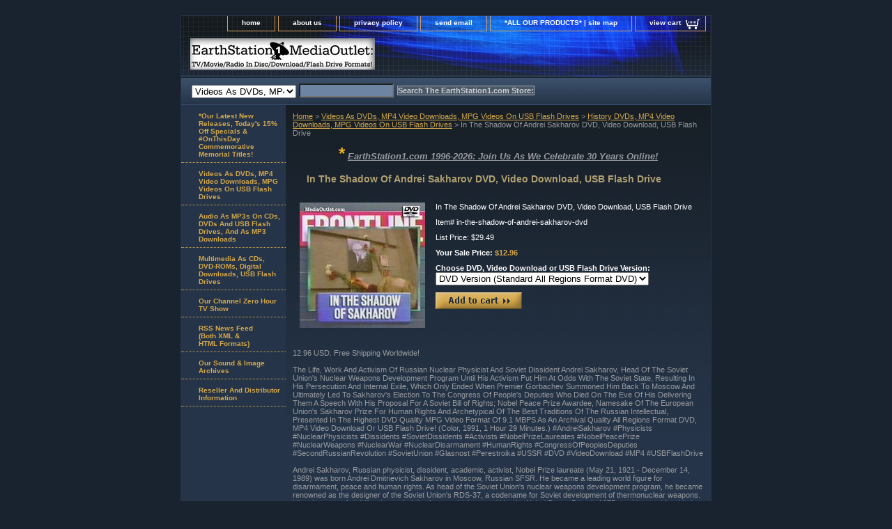

--- FILE ---
content_type: text/html
request_url: https://store.earthstation1.com/in-the-shadow-of-andrei-sakharov-dvd.html
body_size: 7200
content:
<!DOCTYPE html PUBLIC "-//W3C//DTD XHTML 1.0 Strict//EN" "http://www.w3.org/TR/xhtml1/DTD/xhtml1-strict.dtd"><html><head><title>In The Shadow Of Andrei Sakharov DVD, Video Download, USB Flash Drive</title><meta name="Description" content="EarthStation1.com: In The Shadow Of Andrei Sakharov: Biography Documentary Of The Russian Nuclear Physicist, Head Of The Soviet Union's Nuclear Weapons Development Program, Persecuted And Internally Exiled, Elected To The Congress Of People's Deputies, Proposer Of A Soviet Bill of Rights; Nobel Peace Prize Honoree, Namesake Of The Sakharov Prize And Archetype Of The Russian Intellectual: History DVDs, MP4 Video Downloads, MPG Videos On USB Flash Drives" /><meta name="Keywords" content="sakharov, andrei sakharov, activists, social activists, soviets, russians, soviet union, dissidents, soviet dissidents, russian dissidents, soviet history, russian history, nuclear physics, nuclear physicists, history, history dvd, history dvds, historical, historical dvd, historical dvds, video, historical video, history videos, historical, historical video, historical videos, dvd, dvds, mpg, mpgs, mpeg, mpegs, mp4, mp4s, download, downloads, pay per download, pay per downloads, video download, video downloads, flash drive, flash drives, usb flash drive, usb flash drives, usb drive, usb drives, thumb drive, thumb drives, jump drive, jump drives, video, videos, movie, movies, buy, purchase" /><link rel="stylesheet" type="text/css" href="css-base.css" /><link rel="stylesheet" type="text/css" href="css-element.css" /><link rel="stylesheet" type="text/css" href="css-contents.css" /><link rel="stylesheet" type="text/css" href="css-edits.css" /><link rel="shortcut icon" href=" https://sep.turbifycdn.com/ty/cdn/yhst-139006637060364/favicon_es1dish.ico"></head><body class="vertical" id="itemtype"><script type="text/javascript" id="yfc_loader" src="https://turbifycdn.com/store/migration/loader-min-1.0.34.js?q=yhst-139006637060364&ts=1768900170&p=1&h=order.store.turbify.net"></script> <div id="ys_superbar">
	   <div id="ys_cpers">
		<div id="yscp_welcome_msg"></div>
		<div id="yscp_signin_link"></div>
		<div id="yscp_myaccount_link"></div>
		<div id="yscp_signout_link"></div>
	   </div>
	   <div id="yfc_mini"></div>
	   <div class="ys_clear"></div>
	</div>
      <div id="container"><div id="header"><ul id="nav-general"><li><a href="index.html">home</a></li><li><a href="info.html">about us</a></li><li><a href="privacypolicy.html">privacy policy</a></li><li><a href="mailto:service@earthstation1.com">send email</a></li><li><a href="ind.html">*ALL OUR PRODUCTS* | site map</a></li><li><a href="https://order.store.turbify.net/yhst-139006637060364/cgi-bin/wg-order?yhst-139006637060364" class="linkcheckout">view cart</a></li></ul><br class="clear" /><h3 id="brandmark"><a href="index.html" title="EarthStation1 MediaOutlet: TV/Movie/Radio In Disc/Download/Flash Drive Formats!"><img src="https://s.turbifycdn.com/aah/yhst-139006637060364/show-order-1.gif" width="265" height="45" border="0" hspace="0" vspace="0" alt="EarthStation1 MediaOutlet: TV/Movie/Radio In Disc/Download/Flash Drive Formats!" /></a></h3></div><form id="searcharea" name="searcharea" action="nsearch.html" method="GET"><fieldset><select onchange="if (typeof YSB_AUTOCOMPLETE == 'object') { YSB_AUTOCOMPLETE.controller.setSuggestCategory(event); }" name="section"><option value="">All Categories</option><option value="dvvidousbfld" selected="selected" >Videos As DVDs, MP4 Video Downloads, MPG Videos On USB Flash Drives </option><option value="auasmpaudous">Audio As MP3s On CDs, DVDs And USB Flash Drives, And As MP3 Downloads </option><option value="muascddidous">Multimedia As CDs, DVD-ROMs, Digital Downloads, USB Flash Drives </option></select><label for="query" class="labelfield"><input autocomplete="off" type="text" id="query" name="query" placeholder="" onkeyup="if (typeof YSB_AUTOCOMPLETE == 'object') { YSB_AUTOCOMPLETE.controller.suggest(event); }"></label><label for="searchsubmit" class="buttonlabel"><input type="submit" id="searchsubmit" class="ys_primary" value="Search The EarthStation1.com Store:" name="searchsubmit"><input type="hidden" value="yhst-139006637060364" name="vwcatalog"></label></fieldset></form>   <script type="text/javascript"> 
                    var isSafari = !!navigator.userAgent.match(/Version\/[\d\.]+.*Safari/); 
                    var isIOS = !!navigator.platform && /iPad|iPhone|iPod/.test(navigator.platform); 
                    if (isSafari && isIOS) { 
                        document.forms["searcharea"].onsubmit = function (searchAreaForm) { 
                            var elementsList = this.elements, queryString = '', url = '', action = this.action; 
                            for(var i = 0; i < elementsList.length; i++) { 
                                if (elementsList[i].name) { 
                                    if (queryString) { 
                                        queryString = queryString + "&" +  elementsList[i].name + "=" + encodeURIComponent(elementsList[i].value); 
                                    } else { 
                                        queryString = elementsList[i].name + "=" + encodeURIComponent(elementsList[i].value); 
                                    } 
                                } 
                            } 
                            if (action.indexOf("?") == -1) { 
                                action = action + "?"; 
                            } 
                            url = action + queryString; 
                            window.location.href = url; 
                            return false; 
                        } 
                    } 
                </script> 
        <div id="bodyshell"><div id="bodycontent"><div class="breadcrumbs"><a href="index.html">Home</a> &gt; <a href="dvvidousbfld.html">Videos As DVDs, MP4 Video Downloads, MPG Videos On USB Flash Drives</a> &gt; <a href="general-history-dvds-cds.html">History DVDs, MP4 Video Downloads, MPG Videos On USB Flash Drives</a> &gt; In The Shadow Of Andrei Sakharov DVD, Video Download, USB Flash Drive</div><div id="introtext"><Center>
<font size=2>
<font color=#edb11a size=5><B>*</B></font> <B><U><I>EarthStation1.com 1996-2026: Join Us As We Celebrate 30 Years Online!</I></U></B>
</font>
</Center>
<P>
<!-- ---------------------- Sale Message Begin (Put directly above Standard Opening code) ------------------------------------ --></div><div id="contentarea"><div><h1 id="item-contenttitle">In The Shadow Of Andrei Sakharov DVD, Video Download, USB Flash Drive</h1><div id="itemarea"><a href="https://s.turbifycdn.com/aah/yhst-139006637060364/in-the-shadow-of-andrei-sakharov-dvd-video-download-usb-flash-drive-26.gif"><img src="https://s.turbifycdn.com/aah/yhst-139006637060364/in-the-shadow-of-andrei-sakharov-dvd-video-download-usb-flash-drive-30.gif" width="180" height="180" border="0" hspace="0" vspace="0" alt="In The Shadow Of Andrei Sakharov DVD, Video Download, USB Flash Drive" class="image-l" title="In The Shadow Of Andrei Sakharov DVD, Video Download, USB Flash Drive" /></a><div class="itemform productInfo"><form method="POST" action="https://order.store.turbify.net/yhst-139006637060364/cgi-bin/wg-order?yhst-139006637060364+in-the-shadow-of-andrei-sakharov-dvd"><div class="itemFormName">In The Shadow Of Andrei Sakharov DVD, Video Download, USB Flash Drive</div><div class="code">Item# <em>in-the-shadow-of-andrei-sakharov-dvd</em></div><div class="price">List Price: $29.49</div><div class="sale-price-bold">Your Sale Price: <em>$12.96</em></div><span class="multiLineOption"><span class="itemoption">Choose DVD, Video Download or USB Flash Drive Version:&nbsp;</span><select name="Choose DVD, Video Download or USB Flash Drive Version"><option value="DVD Version (Standard All Regions Format DVD)">DVD Version (Standard All Regions Format DVD)</option><option value="Video Download Version (.MP4 Video Format)">Video Download Version (.MP4 Video Format)</option><option value="USB Flash Drive Version (.MPG Video Format)">USB Flash Drive Version (.MPG Video Format)</option></select></span> <input type="image" class="addtocartImg" title="Add to cart" src="https://s.turbifycdn.com/aah/yhst-139006637060364/barnum-s-big-top-p-t-barnum-s-circuses-2-bonuses-mp4-download-dvd-3.gif" /><input name="vwcatalog" type="hidden" value="yhst-139006637060364" /><input name="vwitem" type="hidden" value="in-the-shadow-of-andrei-sakharov-dvd" /><input type="hidden" name=".autodone" value="https://store.earthstation1.com/in-the-shadow-of-andrei-sakharov-dvd.html" /></form></div><div style="clear:both"></div><div class="ys_promoitempage" id="ys_promoitempage" itemid="in-the-shadow-of-andrei-sakharov-dvd" itemcode="in-the-shadow-of-andrei-sakharov-dvd" categoryflag="0"></div></div><div id="caption"><h2 id="itempage-captiontitle"><!-- Product Description --></h2><div>12.96
 USD.  Free Shipping Worldwide!
<BR>
<script language="JavaScript" src="https://www.earthstation1.com/product_info.js"></script>
<BR>
The Life, Work And Activism Of Russian Nuclear Physicist And Soviet Dissident Andrei Sakharov, Head Of The Soviet Union's Nuclear Weapons Development Program Until His Activism Put Him At Odds With The Soviet State, Resulting In His Persecution And Internal Exile, Which Only Ended When Premier Gorbachev Summoned Him Back To Moscow And Ultimately Led To Sakharov's Election To The Congress Of People's Deputies Who Died On The Eve Of His Delivering Them A Speech With His Proposal For A Soviet Bill of Rights; Nobel Peace Prize Awardee, Namesake Of The European Union's Sakharov Prize For Human Rights And Archetypical Of The Best Traditions Of The Russian Intellectual, Presented In The Highest DVD Quality MPG Video Format Of 9.1 MBPS As An Archival Quality All Regions Format DVD, MP4 Video Download Or USB Flash Drive! (Color, 1991, 1 Hour 29 Minutes.) #AndreiSakharov #Physicists #NuclearPhysicists #Dissidents #SovietDissidents #Activists #NobelPrizeLaureates #NobelPeacePrize #NuclearWeapons #NuclearWar #NuclearDisarmament #HumanRights #CongressOfPeoplesDeputies #SecondRussianRevolution #SovietUnion #Glasnost #Perestroika #USSR #DVD #VideoDownload #MP4 #USBFlashDrive 
<BR>
<BR>
Andrei Sakharov, Russian physicist, dissident, academic, activist, Nobel Prize laureate (May 21, 1921 - December 14, 1989) was born Andrei Dmitrievich Sakharov in Moscow, Russian SFSR. He became a leading world figure for disarmament, peace and human rights. As head of the Soviet Union's nuclear weapons development program, he became renowned as the designer of the Soviet Union's RDS-37, a codename for Soviet development of thermonuclear weapons. His advocacy of civil liberties and civil reforms, which earned him the Nobel Peace Prize in 1975, put him at odds with the Soviet state, resulting in his persecution and internal exile, which only ended when Premier Gorbachev summoned him back to Moscow. He was elected to the Congress Of People's Deputies, and died most likely of cardiac arrhythmia at the age of 68 while taking a nap on the eve of his delivering to the congress a speech with his proposal for a Soviet bill of rights. He was interred in the Vostryakovskoye Cemetery in Moscow. The Sakharov Prize, which is awarded annually by the European Parliament for people and organizations dedicated to human rights and freedoms, is named in his honor. He is considered to be an archetype of the best traditions of the Russian intellectual. 
<BR>
<BR></div></div><br clear="all" /></div></div></div><div id="nav-product"><ul><li><a href="specials.html" title="*Our Latest New Releases, Today's 15% Off Specials &amp; #OnThisDay Commemorative Memorial Titles!">*Our Latest New Releases, Today's 15% Off Specials & #OnThisDay Commemorative Memorial Titles!</a></li><li><a href="dvvidousbfld.html" title="Videos As DVDs, MP4 Video Downloads, MPG Videos On USB Flash Drives">Videos As DVDs, MP4 Video Downloads, MPG Videos On USB Flash Drives</a></li><li><a href="auasmpaudous.html" title="Audio As MP3s On CDs, DVDs And USB Flash Drives, And As MP3 Downloads">Audio As MP3s On CDs, DVDs And USB Flash Drives, And As MP3 Downloads</a></li><li><a href="muascddidous.html" title="Multimedia As CDs, DVD-ROMs, Digital Downloads, USB Flash Drives">Multimedia As CDs, DVD-ROMs, Digital Downloads, USB Flash Drives</a></li><li><a href="https://www.channelzeronyc.com" title="Our Channel Zero Hour TV Show ">Our Channel Zero Hour TV Show </a></li><li><a href="https://www.earthstation1.com/RSS2.0Feed/On-This-Date-In-History/index.html" title="RSS News Feed&lt;BR&gt;(Both XML &amp;&lt;BR&gt;HTML Formats)">RSS News Feed<BR>(Both XML &<BR>HTML Formats)</a></li><li><a href="https://www.earthstation1.com/homepage.html" title="Our Sound &amp; Image Archives">Our Sound & Image Archives</a></li><li><a href="resellers.html" title="Reseller And Distributor Information">Reseller And Distributor Information</a></li></ul><div id="htmlbottom"><!-- This is where the Yahoo badge used to be --></div></div></div><div id="footer"><span id="footer-links"><a href="index.html">home</a> | <a href="info.html">about us</a> | <a href="privacypolicy.html">privacy policy</a> | <a href="mailto:service@earthstation1.com">send email</a> | <a href="ind.html">*ALL OUR PRODUCTS* | site map</a> | <a href="https://order.store.turbify.net/yhst-139006637060364/cgi-bin/wg-order?yhst-139006637060364">view cart</a></span><span id="copyright"><!-- Start Open Web Analytics Tracker -->
<script type="text/javascript">
//<![CDATA[
var owa_baseUrl = 'https://mediaoutletemailings.com/owa/';
var owa_cmds = owa_cmds || [];
owa_cmds.push(['setSiteId', 'a25f5aaa94a5ed3bf478383d21faf4d7']);
owa_cmds.push(['trackPageView']);
owa_cmds.push(['trackClicks']);

(function() {
    var _owa = document.createElement('script'); _owa.type = 'text/javascript'; _owa.async = true;
    owa_baseUrl = ('https:' == document.location.protocol ? window.owa_baseSecUrl || owa_baseUrl.replace(/http:/, 'https:') : owa_baseUrl );
    _owa.src = owa_baseUrl + 'modules/base/js/owa.tracker-combined-min.js';
    var _owa_s = document.getElementsByTagName('script')[0]; _owa_s.parentNode.insertBefore(_owa, _owa_s);
}());
//]]>
</script>
<!-- ---------------------- Sale Message Begin (Put directly above Standard Opening code) ------------------------------------ -->
<!-- ---------------------- Sale Message Begin (Put directly above Standard Opening code) ------------------------------------ -->
<table width=100% cellspacing=7 cellpadding=7 border=0>
<tr>
<td>
<!-- Randomized Image Script Begin  -->
<script LANGUAGE="JavaScript">
<!-- This script and many more are available online from -->
<!-- The JavaScript Source!! https://javascriptsource.com -->
<!-- Begin
var how_many_ads = 1;
var now = new Date()
var sec = now.getSeconds()
var ad = sec % how_many_ads;
ad +=1;
if (ad==1) {
txt="25% Off EVERYTHING + 36% Off Select Titles Inauguration Day Sale!";
url="https://store.earthstation1.com";
alt="25% Off EVERYTHING + 36% Off Select Titles Inauguration Day Sale!";
banner="https://www.mediaoutlet.com/images/1-Day-Only-25_-36_-Off-Inauguration-Day-Sale!.jpg";
width="125";
height="125";
}
document.write('<center>');
document.write('<a href=\"' + url + '\" target=\"_top\">');
document.write('<img src=\"' + banner + '\" width=')
document.write(width + ' height=' + height + ' ');
document.write('alt=\"' + alt + '\" border=0><br>');
document.write('<small>' + txt + '</small></a>');
document.write('</center>');
// End -->
</script>
<!-- Randomized Image Script End  -->
</td>
<td align=left>
<font size=+1>
<font color=#edb11a size=5 align-left><I><B>*</B></font><B><U>25% Off EVERYTHING<BR>(PLUS 36% Off Select Titles!)<BR>Inauguration Day 24 Hour Sale<BR>Ends Midnight Tonight Pacific Time<BR>Tuesday January 20</U>!</B></I>
</font>
<p align=left>
<font size=2>
It's Inauguration Day! To celebrate, we're giving you all a <B>25% discount off any and all orders you place from now until midnight tonight Inauguration Day January 20, 2026 Pacific Time</B>! 
</td>
</tr>
</table>
<table width=100% cellspacing=0 cellpadding=0 border=0>
<tr>
<td>
<P align=left> 
<font size=2>
Here is your 25% off coupon code:
<P align=left> 
<B>
<B>2536InaugurationDay2026</B>
</B>
</font>
<font size=2>
<P align=left> 
To redeem this coupon during the checkout process, just enter it in the "Input Your Coupon Code / Promotional Code Here" box on the "Billing Information" page (that's the page where you input your billing information, right after the "Shipping" page).  Then just press the "Apply" button next to the coupon code input box, and your special 25% discount will be applied!  <B>Use it as often as you like until Midnight Tonight Tuesday PT January 20</B> -- and <B><I>if someone else you know might benefit from this coupon, just send them this information so that they too can get a 25% discount!</I></B
<P clear=all>
<Center>
<font color=#edb11a size=4><B>*</B></font> <B><U><I>Get Your 25% Off Discount Now Before It Ends<BR>Midnight Tonight Tuesday 1/20/26 PT</I></U>!</B>
</Center>
<P clear=all>
</font>
</td>
</tr>
</table>
</Center>
<BR>
<HR width=100%>
<BR>
<BR>
<!-- ---------------------- Sale Message End ------------------------------------ -->
<!-- ---------------------- Sale Message End ------------------------------------ -->
<HTML>
<HEAD>
<BODY BGCOLOR=WHITE>
<Center>
Copyright � 1996-2025 J. C. Kaelin, Jr., Proprietor, <a href="https://store.earthstation1.com">EarthStation1.com</a> and <a href="https://www.mediaoutlet.com">MediaOutlet.com</a>.
<BR>
<BR>
<BR>
</Center>
</BODY>
</HTML></span></div></div></body>
<script type="text/javascript">var PAGE_ATTRS = {'storeId': 'yhst-139006637060364', 'itemId': 'in-the-shadow-of-andrei-sakharov-dvd', 'isOrderable': '1', 'name': 'In The Shadow Of Andrei Sakharov DVD, Video Download, USB Flash Drive', 'salePrice': '12.96', 'listPrice': '29.49', 'brand': '', 'model': '', 'promoted': '', 'createTime': '1768900170', 'modifiedTime': '1768900170', 'catNamePath': 'Videos As DVDs, MP4 Video Downloads, MPG Videos On USB Flash Drives > History DVDs, MP4 Video Downloads, MPG Videos On USB Flash Drives', 'upc': ''};</script><script type="text/javascript">
csell_env = 'ue1';
 var storeCheckoutDomain = 'order.store.turbify.net';
</script>

<script type="text/javascript">
  function toOSTN(node){
    if(node.hasAttributes()){
      for (const attr of node.attributes) {
        node.setAttribute(attr.name,attr.value.replace(/(us-dc1-order|us-dc2-order|order)\.(store|stores)\.([a-z0-9-]+)\.(net|com)/g, storeCheckoutDomain));
      }
    }
  };
  document.addEventListener('readystatechange', event => {
  if(typeof storeCheckoutDomain != 'undefined' && storeCheckoutDomain != "order.store.turbify.net"){
    if (event.target.readyState === "interactive") {
      fromOSYN = document.getElementsByTagName('form');
        for (let i = 0; i < fromOSYN.length; i++) {
          toOSTN(fromOSYN[i]);
        }
      }
    }
  });
</script>
<script type="text/javascript">
// Begin Store Generated Code
 </script> <script type="text/javascript" src="https://s.turbifycdn.com/lq/ult/ylc_1.9.js" ></script> <script type="text/javascript" src="https://s.turbifycdn.com/ae/lib/smbiz/store/csell/beacon-a9518fc6e4.js" >
</script>
<script type="text/javascript">
// Begin Store Generated Code
 csell_page_data = {}; csell_page_rec_data = []; ts='TOK_STORE_ID';
</script>
<script type="text/javascript">
// Begin Store Generated Code
function csell_GLOBAL_INIT_TAG() { var csell_token_map = {}; csell_token_map['TOK_SPACEID'] = '2022276099'; csell_token_map['TOK_URL'] = ''; csell_token_map['TOK_STORE_ID'] = 'yhst-139006637060364'; csell_token_map['TOK_ITEM_ID_LIST'] = 'in-the-shadow-of-andrei-sakharov-dvd'; csell_token_map['TOK_ORDER_HOST'] = 'order.store.turbify.net'; csell_token_map['TOK_BEACON_TYPE'] = 'prod'; csell_token_map['TOK_RAND_KEY'] = 't'; csell_token_map['TOK_IS_ORDERABLE'] = '1';  c = csell_page_data; var x = (typeof storeCheckoutDomain == 'string')?storeCheckoutDomain:'order.store.turbify.net'; var t = csell_token_map; c['s'] = t['TOK_SPACEID']; c['url'] = t['TOK_URL']; c['si'] = t[ts]; c['ii'] = t['TOK_ITEM_ID_LIST']; c['bt'] = t['TOK_BEACON_TYPE']; c['rnd'] = t['TOK_RAND_KEY']; c['io'] = t['TOK_IS_ORDERABLE']; YStore.addItemUrl = 'http%s://'+x+'/'+t[ts]+'/ymix/MetaController.html?eventName.addEvent&cartDS.shoppingcart_ROW0_m_orderItemVector_ROW0_m_itemId=%s&cartDS.shoppingcart_ROW0_m_orderItemVector_ROW0_m_quantity=1&ysco_key_cs_item=1&sectionId=ysco.cart&ysco_key_store_id='+t[ts]; } 
</script>
<script type="text/javascript">
// Begin Store Generated Code
function csell_REC_VIEW_TAG() {  var env = (typeof csell_env == 'string')?csell_env:'prod'; var p = csell_page_data; var a = '/sid='+p['si']+'/io='+p['io']+'/ii='+p['ii']+'/bt='+p['bt']+'-view'+'/en='+env; var r=Math.random(); YStore.CrossSellBeacon.renderBeaconWithRecData(p['url']+'/p/s='+p['s']+'/'+p['rnd']+'='+r+a); } 
</script>
<script type="text/javascript">
// Begin Store Generated Code
var csell_token_map = {}; csell_token_map['TOK_PAGE'] = 'p'; csell_token_map['TOK_CURR_SYM'] = '$'; csell_token_map['TOK_WS_URL'] = 'https://yhst-139006637060364.csell.store.turbify.net/cs/recommend?itemids=in-the-shadow-of-andrei-sakharov-dvd&location=p'; csell_token_map['TOK_SHOW_CS_RECS'] = 'true';  var t = csell_token_map; csell_GLOBAL_INIT_TAG(); YStore.page = t['TOK_PAGE']; YStore.currencySymbol = t['TOK_CURR_SYM']; YStore.crossSellUrl = t['TOK_WS_URL']; YStore.showCSRecs = t['TOK_SHOW_CS_RECS']; </script> <script type="text/javascript" src="https://s.turbifycdn.com/ae/store/secure/recs-1.3.2.2.js" ></script> <script type="text/javascript" >
</script>
</html>
<!-- html105.prod.store.e1b.lumsb.com Wed Jan 21 04:25:45 PST 2026 -->
